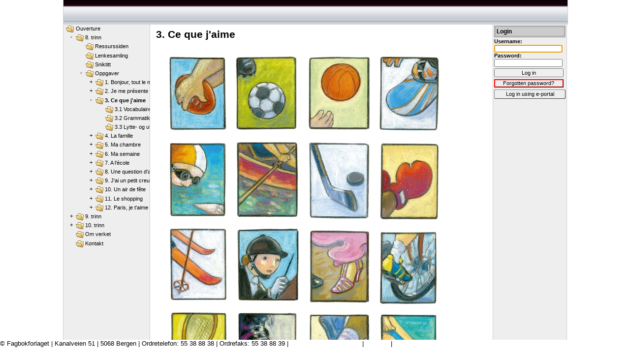

--- FILE ---
content_type: text/html; charset=UTF-8
request_url: https://ouverture.portfolio.no/read_container/23e76037-8f02-4425-a231-fe30f302e971
body_size: 12630
content:
<!doctype html>
<html lang="en-us"
      dir="ltr"
      class="framework">
 <head>
  <title>3. Ce que j'aime</title>
  <meta charset="UTF-8">
<meta name="author" content="Malgorzata Golinska" />
<!-- Shortcut icon -->
<link rel="shortcut icon" type="image/x-icon" href="https://ouverture.portfolio.no/favicon.ico">
<link rel="icon" type="image/png" sizes="16x16" href="https://ouverture.portfolio.no/favicon-16x16.png">
<link rel="icon" type="image/png" sizes="32x32" href="https://ouverture.portfolio.no/favicon-32x32.png">
<link rel="apple-touch-icon" sizes="180x180" href="https://ouverture.portfolio.no/apple-touch-icon.png">
<link rel="manifest" href="https://ouverture.portfolio.no/manifest.json">
<link rel="mask-icon" href="https://ouverture.portfolio.no/safari-pinned-tab.svg" color="#5bbad5">
<meta name="theme-color" content="#ffffff">
<!-- Mandatory stylesheets -->
<link rel="stylesheet" href="https://ouverture.portfolio.no/static-d1c79c4/css/normalize.css">
<link rel="stylesheet" href="https://ouverture.portfolio.no/static-d1c79c4/css/behavior.css">
<link rel="stylesheet" href="https://ouverture.portfolio.no/static-d1c79c4/css/design.css">
<!-- Database stylesheets -->
<link rel="stylesheet" href="https://ouverture.portfolio.no/resolve_path/03e9b077-5d54-4635-8e85-5e14e1ab7cd2/ef0b24c7-5066-430b-b1c7-86824c6d3ea8">
<link rel="stylesheet" href="https://ouverture.portfolio.no/resolve_path/494260bb-c417-4fd8-91ec-2dc3a51cde84/71d6dde5-bc43-44b2-8431-6fdd1537c0de">
<link rel="alternate" type="application/atom+xml" title="Portfolio RSS Feed" href="https://ouverture.portfolio.no/feed/atom/read_container/23e76037-8f02-4425-a231-fe30f302e971?sort=created_desc" />

 </head>
<body class="no_javascript">
<script>
document.body.className = document.body.className.replace(/no_javascript/, "javascript");
</script>
<script type="text/javascript" src="https://ouverture.portfolio.no/static-d1c79c4/js/polyfill.js"></script>

<script type="text/javascript" src="https://ouverture.portfolio.no/static-d1c79c4/jquery/jquery-2.1.3.min.js"></script>
<script type="text/javascript" src="https://ouverture.portfolio.no/static-d1c79c4/jquery/jquery-migrate-1.2.1.js"></script>
<script type="text/javascript" src="https://ouverture.portfolio.no/static-d1c79c4/jquery/cookie/jquery.cookie.min.js"></script>



<script>
var PORTFOLIO = {
  current_container : '23e76037-8f02-4425-a231-fe30f302e971',
  current_account   : '11111111-1111-1111-1111-111111111111',


  current_command   : 'read_container',
  client_language   : 'en_US',
  content_language  : 'en_US',
  site_hostname     : 'ouverture.portfolio.no',
  site_url          : 'https://ouverture.portfolio.no/',
  page_url          : 'https://ouverture.portfolio.no/read_container/23e76037-8f02-4425-a231-fe30f302e971',
  static_url	    : 'https://ouverture.portfolio.no/static-d1c79c4/',
  session_vars      : {}
};
</script>
<script type="text/javascript" src="https://ouverture.portfolio.no/static-d1c79c4/js/portfolio.min.js"></script>

<script>
if ( $.type(PORTFOLIO.session_vars.timezone) === "undefined" ) {
    PORTFOLIO.session_set_var(
        'timezone',
        PORTFOLIO.browser_timezone(),
        true // async XHR
    );
}
</script>


<div id="wrapper_page">

<script>
$(document).ready(function() {
    var $motd = $("#element_motd");
    var $close_button = $("<a>", {
        "href" : "#",
        "text" : "X",
        "class": "close"
    });
    $close_button.on("click", function(e) {
        e.preventDefault();
        return PORTFOLIO.FLAG.hideElement('motd');
    });
    $motd.append($close_button);
    return true;
});
</script>

<!-- BEGIN: page_header -->
<!-- HEADER BEGIN -->

<script>
$(document).ready(function() {
var show_fasit=0;
   $('#fasit').click(function() {
      if (show_fasit==0) {
        $(this).find('#fasit_content').css('display','block');
        show_fasit=1;
      }
      else {
        $(this).find('#fasit_content').css('display','none');
        show_fasit=0;
       }
   });
});
</script>

<div id="wrapper_top_row">
<a id="fagbokforlaget_logo" href="http://www.fagbokforlaget.no/"></a>
<a id="site_logo" href="https://ouverture.portfolio.no/"></a>
<div id="top_row_elements">
 <div id="element_search_container">
 </div>



</div>

</div>

<!--
<div id="VoiceAsp" style="border: medium none ; padding: 0.2em; float: right; position: relative; z-index: 10; width: auto; height: 1.2em; vertical-align: top; background-color: inherit;"></div>
<div id="hiddenSpeakerCtrl" style="display: none;"></div>
-->

<div id="element_middle_row">
 <div id="wrapper_middle_row">

 <div id="wrapper_element_content" class="wide">
   <div id="element_content" class="adjust">

   <div id="wrapper_all_content" ondblclick='getSelected("whatToSearchFor");'>

<!--[if IE 8]>
<style>
#document_title > h1 {
   margin-bottom: 1em;
}
</style>
<![endif]-->

<!--[if IE 7]>
<style>
#page_bottom {
   width: 76.8em;
}
</style>
<![endif]-->

<!--[if IE 6]>
<style>
#page_bottom {
   width: 76.8em;
}
</style>
<![endif]-->

<!-- HEADER END -->

<!-- END: page_header -->


 

<h1 id="document_title"
    lang="nb-no"
    dir="ltr">
3. Ce que j'aime
</h1>


<!-- BEGIN: request_read_container -->
<div id="request_read_container_folder" class="wrapper_request_handler">
<!-- Container introduction/description is here -->


<!-- Header object in container -->
<div id="wrapper_object_content" class="relative wide-table">
<div class="inline_introduction" lang="nb-no" dir="ltr"><p><img src="https://ouverture.portfolio.no/data/0b5ca10b-ce2d-42fb-8375-c988768c2045"  class="inline" alt="trinn8_kap3.jpg" width="584" height="700" /><br>
<span style="font-size: xx-small;">Illustrasjon: <em>Malene Laugesen</em></span></p></div>

</div>











<!-- BEGIN: element_paginator -->
<!-- END: element_paginator -->




</div>

<!-- END: request_read_container -->


<!-- BEGIN: page_footer -->
<!-- FOOTER BEGIN -->
   

     </div>
    </div>
   </div>
  </div>

  <div id="element_cell_left">

<!-- BEGIN: element_menu -->
<div id="element_menu_loading">
<img src="https://ouverture.portfolio.no/static-d1c79c4/gfx/spinner.gif" width="16" height="16" alt="Spinner" />
</div>
<div id="element_menu">
<ul>
 <li class="container">
  <a href="https://ouverture.portfolio.no/read_container/5ede8f0c-e8a3-4927-939e-596ffecf4392" title="Ouverture" class="inline_link"   ><img  class="icon" width="16" height="16" src="https://ouverture.portfolio.no/static-d1c79c4/theme/ix/16x16/folder.png" alt="FOLDER" title="Ouverture"/>Ouverture</a>
  <ul>
   <li class="container">
    <a href="https://ouverture.portfolio.no/read_container/cfe012e8-c7a3-44b0-98df-f247ab4d45e1" title="8. trinn" class="inline_link"   ><img  class="icon" width="16" height="16" src="https://ouverture.portfolio.no/static-d1c79c4/theme/ix/16x16/folder.png" alt="FOLDER" title="8. trinn"/>8. trinn</a>
    <ul>
     <li class="container">
      <a href="https://ouverture.portfolio.no/read_container/f1a50122-a0ec-4afd-bd10-25d12d5af6e0" title="Ressurssiden" class="inline_link"   ><img  class="icon" width="16" height="16" src="https://ouverture.portfolio.no/static-d1c79c4/theme/ix/16x16/folder.png" alt="FOLDER" title="Ressurssiden"/>Ressurssiden</a>
     </li>
     <li class="container">
      <a href="https://ouverture.portfolio.no/read_container/152d9a5d-034c-44c5-8e65-cdc4afe0a33b" title="Lenkesamling" class="inline_link"   ><img  class="icon" width="16" height="16" src="https://ouverture.portfolio.no/static-d1c79c4/theme/ix/16x16/folder.png" alt="FOLDER" title="Lenkesamling"/>Lenkesamling</a>
     </li>
     <li class="container">
      <a href="https://ouverture.portfolio.no/read_container/0a126110-0a14-4ebd-b93b-7c77f7f4e89a" title="Sniktitt" class="inline_link"   ><img  class="icon" width="16" height="16" src="https://ouverture.portfolio.no/static-d1c79c4/theme/ix/16x16/folder.png" alt="FOLDER" title="Sniktitt"/>Sniktitt</a>
     </li>
     <li class="container">
      <a href="https://ouverture.portfolio.no/read_container/bc7c76c7-8134-4b2d-afcc-96c4bb845e41" title="Oppgaver" class="inline_link"   ><img  class="icon" width="16" height="16" src="https://ouverture.portfolio.no/static-d1c79c4/theme/ix/16x16/folder.png" alt="FOLDER" title="Oppgaver"/>Oppgaver</a>
      <ul>
       <li class="container">
        <a href="https://ouverture.portfolio.no/read_container/103be335-80b8-46b6-9b45-35a4d944eafd" title="1. Bonjour, tout le monde !" class="inline_link"   ><img  class="icon" width="16" height="16" src="https://ouverture.portfolio.no/static-d1c79c4/theme/ix/16x16/folder.png" alt="FOLDER" title="1. Bonjour, tout le monde !"/>1. Bonjour, tout le monde !</a>
        <ul>
         <li class="container">
          <a href="https://ouverture.portfolio.no/read_container/8de49f8a-ceec-4913-abcd-f1882e0d4e56" title="1.1. Vocabulaire" class="inline_link"   ><img  class="icon" width="16" height="16" src="https://ouverture.portfolio.no/static-d1c79c4/theme/ix/16x16/folder.png" alt="FOLDER" title="1.1. Vocabulaire"/>1.1. Vocabulaire</a>
         </li>
         <li class="container">
          <a href="https://ouverture.portfolio.no/read_container/548df797-05a0-4de7-a263-8f010b1279c5" title="1.2 De franske tegnene på PC" class="inline_link"   ><img  class="icon" width="16" height="16" src="https://ouverture.portfolio.no/static-d1c79c4/theme/ix/16x16/folder.png" alt="FOLDER" title="1.2 De franske tegnene på PC"/>1.2 De franske tegnene på PC</a>
         </li>
         <li class="container">
          <a href="https://ouverture.portfolio.no/read_container/4f057db5-776a-4307-99cf-2976ba0650c6" title="1.3 Lytte- og uttaleøvelser" class="inline_link"   ><img  class="icon" width="16" height="16" src="https://ouverture.portfolio.no/static-d1c79c4/theme/ix/16x16/folder.png" alt="FOLDER" title="1.3 Lytte- og uttaleøvelser"/>1.3 Lytte- og uttaleøvelser</a>
         </li>
        </ul>
       </li>
       <li class="container">
        <a href="https://ouverture.portfolio.no/read_container/7c31640b-9e33-4f00-a3b8-85cdb6fdb135" title="2. Je me présente" class="inline_link"   ><img  class="icon" width="16" height="16" src="https://ouverture.portfolio.no/static-d1c79c4/theme/ix/16x16/folder.png" alt="FOLDER" title="2. Je me présente"/>2. Je me présente</a>
        <ul>
         <li class="container">
          <a href="https://ouverture.portfolio.no/read_container/0f630b62-a826-4129-89ac-2663ec6693a5" title="2.1 Vocabulaire" class="inline_link"   ><img  class="icon" width="16" height="16" src="https://ouverture.portfolio.no/static-d1c79c4/theme/ix/16x16/folder.png" alt="FOLDER" title="2.1 Vocabulaire"/>2.1 Vocabulaire</a>
         </li>
         <li class="container">
          <a href="https://ouverture.portfolio.no/read_container/c03038e2-4d2f-44a1-8ee2-416536df6166" title="2.2 Grammatikk" class="inline_link"   ><img  class="icon" width="16" height="16" src="https://ouverture.portfolio.no/static-d1c79c4/theme/ix/16x16/folder.png" alt="FOLDER" title="2.2 Grammatikk"/>2.2 Grammatikk</a>
         </li>
         <li class="container">
          <a href="https://ouverture.portfolio.no/read_container/9b4d35ee-3dae-481e-98cf-a8fbc3afea9d" title="2.3 Lytte- og uttaleøvelser" class="inline_link"   ><img  class="icon" width="16" height="16" src="https://ouverture.portfolio.no/static-d1c79c4/theme/ix/16x16/folder.png" alt="FOLDER" title="2.3 Lytte- og uttaleøvelser"/>2.3 Lytte- og uttaleøvelser</a>
         </li>
        </ul>
       </li>
       <li class="container">
        <a href="https://ouverture.portfolio.no/read_container/23e76037-8f02-4425-a231-fe30f302e971" title="3. Ce que j&#39;aime" class="highlight"   ><img  class="icon" width="16" height="16" src="https://ouverture.portfolio.no/static-d1c79c4/theme/ix/16x16/folder.png" alt="FOLDER" title="3. Ce que j&#39;aime"/>3. Ce que j&#39;aime</a>
        <ul>
         <li class="container">
          <a href="https://ouverture.portfolio.no/read_container/81a0c3d1-a6ac-48dc-bd36-28b4ccd812c3" title="3.1 Vocabulaire" class="inline_link"   ><img  class="icon" width="16" height="16" src="https://ouverture.portfolio.no/static-d1c79c4/theme/ix/16x16/folder.png" alt="FOLDER" title="3.1 Vocabulaire"/>3.1 Vocabulaire</a>
         </li>
         <li class="container">
          <a href="https://ouverture.portfolio.no/read_container/d0f3d7bf-6b5d-46b5-8907-8826be490fe1" title="3.2 Grammatikk" class="inline_link"   ><img  class="icon" width="16" height="16" src="https://ouverture.portfolio.no/static-d1c79c4/theme/ix/16x16/folder.png" alt="FOLDER" title="3.2 Grammatikk"/>3.2 Grammatikk</a>
         </li>
         <li class="container">
          <a href="https://ouverture.portfolio.no/read_container/08aa2780-5cd6-4d8f-95bc-e2cc4449cd89" title="3.3 Lytte- og uttaleøvelser" class="inline_link"   ><img  class="icon" width="16" height="16" src="https://ouverture.portfolio.no/static-d1c79c4/theme/ix/16x16/folder.png" alt="FOLDER" title="3.3 Lytte- og uttaleøvelser"/>3.3 Lytte- og uttaleøvelser</a>
         </li>
        </ul>
       </li>
       <li class="container">
        <a href="https://ouverture.portfolio.no/read_container/2e9eaea7-5726-4d7b-a1c8-08f3014b637c" title="4. La famille" class="inline_link"   ><img  class="icon" width="16" height="16" src="https://ouverture.portfolio.no/static-d1c79c4/theme/ix/16x16/folder.png" alt="FOLDER" title="4. La famille"/>4. La famille</a>
        <ul>
         <li class="container">
          <a href="https://ouverture.portfolio.no/read_container/c5dd8371-32ac-4b6c-acb5-dbb00698062d" title="4.1 Vocabulaire" class="inline_link"   ><img  class="icon" width="16" height="16" src="https://ouverture.portfolio.no/static-d1c79c4/theme/ix/16x16/folder.png" alt="FOLDER" title="4.1 Vocabulaire"/>4.1 Vocabulaire</a>
         </li>
         <li class="container">
          <a href="https://ouverture.portfolio.no/read_container/2d6d60b4-f69b-4b84-9812-2bce069d3682" title="4.2 Grammatikk" class="inline_link"   ><img  class="icon" width="16" height="16" src="https://ouverture.portfolio.no/static-d1c79c4/theme/ix/16x16/folder.png" alt="FOLDER" title="4.2 Grammatikk"/>4.2 Grammatikk</a>
         </li>
         <li class="container">
          <a href="https://ouverture.portfolio.no/read_container/22c94298-97d7-4a9f-b3ab-c976d1fb2ef1" title="4.3 Lytte- og uttaleøvelser" class="inline_link"   ><img  class="icon" width="16" height="16" src="https://ouverture.portfolio.no/static-d1c79c4/theme/ix/16x16/folder.png" alt="FOLDER" title="4.3 Lytte- og uttaleøvelser"/>4.3 Lytte- og uttaleøvelser</a>
         </li>
        </ul>
       </li>
       <li class="container">
        <a href="https://ouverture.portfolio.no/read_container/2984851d-abad-4a10-af4d-991752de1741" title="5. Ma chambre" class="inline_link"   ><img  class="icon" width="16" height="16" src="https://ouverture.portfolio.no/static-d1c79c4/theme/ix/16x16/folder.png" alt="FOLDER" title="5. Ma chambre"/>5. Ma chambre</a>
        <ul>
         <li class="container">
          <a href="https://ouverture.portfolio.no/read_container/b9c6e43c-fed7-4d91-aafb-3b3655d6322f" title="5.1 Vocabulaire" class="inline_link"   ><img  class="icon" width="16" height="16" src="https://ouverture.portfolio.no/static-d1c79c4/theme/ix/16x16/folder.png" alt="FOLDER" title="5.1 Vocabulaire"/>5.1 Vocabulaire</a>
         </li>
         <li class="container">
          <a href="https://ouverture.portfolio.no/read_container/e4e824cd-235b-43ae-a190-b5a7db8aed70" title="5.2 Grammatikk" class="inline_link"   ><img  class="icon" width="16" height="16" src="https://ouverture.portfolio.no/static-d1c79c4/theme/ix/16x16/folder.png" alt="FOLDER" title="5.2 Grammatikk"/>5.2 Grammatikk</a>
         </li>
         <li class="container">
          <a href="https://ouverture.portfolio.no/read_container/3c5c6289-ad2c-4645-b8bf-975eee55e7e6" title="5.3 Lytte- og uttaleøvelser" class="inline_link"   ><img  class="icon" width="16" height="16" src="https://ouverture.portfolio.no/static-d1c79c4/theme/ix/16x16/folder.png" alt="FOLDER" title="5.3 Lytte- og uttaleøvelser"/>5.3 Lytte- og uttaleøvelser</a>
         </li>
        </ul>
       </li>
       <li class="container">
        <a href="https://ouverture.portfolio.no/read_container/60540fab-bf9e-4dc6-9b4f-b787870de513" title="6. Ma semaine" class="inline_link"   ><img  class="icon" width="16" height="16" src="https://ouverture.portfolio.no/static-d1c79c4/theme/ix/16x16/folder.png" alt="FOLDER" title="6. Ma semaine"/>6. Ma semaine</a>
        <ul>
         <li class="container">
          <a href="https://ouverture.portfolio.no/read_container/f9b12666-f07e-4351-ba15-3ff894024e71" title="6.1 Vocabulaire" class="inline_link"   ><img  class="icon" width="16" height="16" src="https://ouverture.portfolio.no/static-d1c79c4/theme/ix/16x16/folder.png" alt="FOLDER" title="6.1 Vocabulaire"/>6.1 Vocabulaire</a>
         </li>
         <li class="container">
          <a href="https://ouverture.portfolio.no/read_container/47f7d83a-7d31-4be1-9362-679a3a0fb1ae" title="6.2 Grammatikk" class="inline_link"   ><img  class="icon" width="16" height="16" src="https://ouverture.portfolio.no/static-d1c79c4/theme/ix/16x16/folder.png" alt="FOLDER" title="6.2 Grammatikk"/>6.2 Grammatikk</a>
         </li>
         <li class="container">
          <a href="https://ouverture.portfolio.no/read_container/4e31acd2-0642-4dee-bd9b-158917e7ffb3" title="6.3 Lytte- og uttaleøvelser" class="inline_link"   ><img  class="icon" width="16" height="16" src="https://ouverture.portfolio.no/static-d1c79c4/theme/ix/16x16/folder.png" alt="FOLDER" title="6.3 Lytte- og uttaleøvelser"/>6.3 Lytte- og uttaleøvelser</a>
         </li>
        </ul>
       </li>
       <li class="container">
        <a href="https://ouverture.portfolio.no/read_container/da96719d-d20e-4b94-9d27-7ecada62ed10" title="7. A l&#39;école" class="inline_link"   ><img  class="icon" width="16" height="16" src="https://ouverture.portfolio.no/static-d1c79c4/theme/ix/16x16/folder.png" alt="FOLDER" title="7. A l&#39;école"/>7. A l&#39;école</a>
        <ul>
         <li class="container">
          <a href="https://ouverture.portfolio.no/read_container/ec687cbb-7b0c-4e52-88e0-dfc9df151af9" title="7.1 Vocabulaire" class="inline_link"   ><img  class="icon" width="16" height="16" src="https://ouverture.portfolio.no/static-d1c79c4/theme/ix/16x16/folder.png" alt="FOLDER" title="7.1 Vocabulaire"/>7.1 Vocabulaire</a>
         </li>
         <li class="container">
          <a href="https://ouverture.portfolio.no/read_container/195779a7-3e5f-457a-aef0-5e5baa4d0ecb" title="7.2 Grammatikk" class="inline_link"   ><img  class="icon" width="16" height="16" src="https://ouverture.portfolio.no/static-d1c79c4/theme/ix/16x16/folder.png" alt="FOLDER" title="7.2 Grammatikk"/>7.2 Grammatikk</a>
         </li>
         <li class="container">
          <a href="https://ouverture.portfolio.no/read_container/6512d6f4-1d26-4796-8114-d1f58e6d8b50" title="7.3 Lytte- og uttaleøvelser" class="inline_link"   ><img  class="icon" width="16" height="16" src="https://ouverture.portfolio.no/static-d1c79c4/theme/ix/16x16/folder.png" alt="FOLDER" title="7.3 Lytte- og uttaleøvelser"/>7.3 Lytte- og uttaleøvelser</a>
         </li>
        </ul>
       </li>
       <li class="container">
        <a href="https://ouverture.portfolio.no/read_container/d03a9eb8-18ec-4f09-bc35-c92ca2195fa0" title="8. Une question d&#39;argent" class="inline_link"   ><img  class="icon" width="16" height="16" src="https://ouverture.portfolio.no/static-d1c79c4/theme/ix/16x16/folder.png" alt="FOLDER" title="8. Une question d&#39;argent"/>8. Une question d&#39;argent</a>
        <ul>
         <li class="container">
          <a href="https://ouverture.portfolio.no/read_container/db776088-f40a-4094-ac61-c7ddc84ac4ed" title="8.1 Vocabulaire" class="inline_link"   ><img  class="icon" width="16" height="16" src="https://ouverture.portfolio.no/static-d1c79c4/theme/ix/16x16/folder.png" alt="FOLDER" title="8.1 Vocabulaire"/>8.1 Vocabulaire</a>
         </li>
         <li class="container">
          <a href="https://ouverture.portfolio.no/read_container/b5a118f5-45dc-4763-aa6a-f149a8f7e181" title="8.2 Grammatikk" class="inline_link"   ><img  class="icon" width="16" height="16" src="https://ouverture.portfolio.no/static-d1c79c4/theme/ix/16x16/folder.png" alt="FOLDER" title="8.2 Grammatikk"/>8.2 Grammatikk</a>
         </li>
         <li class="container">
          <a href="https://ouverture.portfolio.no/read_container/6168e39c-7394-4b24-8372-95928f74d260" title="8.3 Lytte- og uttaleøvelser" class="inline_link"   ><img  class="icon" width="16" height="16" src="https://ouverture.portfolio.no/static-d1c79c4/theme/ix/16x16/folder.png" alt="FOLDER" title="8.3 Lytte- og uttaleøvelser"/>8.3 Lytte- og uttaleøvelser</a>
         </li>
        </ul>
       </li>
       <li class="container">
        <a href="https://ouverture.portfolio.no/read_container/001f5ec3-ea6d-4241-bef7-e5263c086ac7" title="9. J&#39;ai un petit creux" class="inline_link"   ><img  class="icon" width="16" height="16" src="https://ouverture.portfolio.no/static-d1c79c4/theme/ix/16x16/folder.png" alt="FOLDER" title="9. J&#39;ai un petit creux"/>9. J&#39;ai un petit creux</a>
        <ul>
         <li class="container">
          <a href="https://ouverture.portfolio.no/read_container/790f6ad7-d081-413c-b1c5-b58f6c35a19f" title="9.1 Vocabulaire" class="inline_link"   ><img  class="icon" width="16" height="16" src="https://ouverture.portfolio.no/static-d1c79c4/theme/ix/16x16/folder.png" alt="FOLDER" title="9.1 Vocabulaire"/>9.1 Vocabulaire</a>
         </li>
         <li class="container">
          <a href="https://ouverture.portfolio.no/read_container/a69e0b44-7415-4aef-a0fd-885ba42f499a" title="9.2 Grammatikk" class="inline_link"   ><img  class="icon" width="16" height="16" src="https://ouverture.portfolio.no/static-d1c79c4/theme/ix/16x16/folder.png" alt="FOLDER" title="9.2 Grammatikk"/>9.2 Grammatikk</a>
         </li>
         <li class="container">
          <a href="https://ouverture.portfolio.no/read_container/1646762c-2b6c-4d84-8e2d-2d998bf65b1d" title="9.3 Lytte- og uttaleøvelser" class="inline_link"   ><img  class="icon" width="16" height="16" src="https://ouverture.portfolio.no/static-d1c79c4/theme/ix/16x16/folder.png" alt="FOLDER" title="9.3 Lytte- og uttaleøvelser"/>9.3 Lytte- og uttaleøvelser</a>
         </li>
        </ul>
       </li>
       <li class="container">
        <a href="https://ouverture.portfolio.no/read_container/23eff992-59c8-4234-a52b-9227b238057f" title="10. Un air de fête" class="inline_link"   ><img  class="icon" width="16" height="16" src="https://ouverture.portfolio.no/static-d1c79c4/theme/ix/16x16/folder.png" alt="FOLDER" title="10. Un air de fête"/>10. Un air de fête</a>
        <ul>
         <li class="container">
          <a href="https://ouverture.portfolio.no/read_container/fa91ca21-812d-4925-940d-c010e7e331a1" title="10.1 Vocabulaire" class="inline_link"   ><img  class="icon" width="16" height="16" src="https://ouverture.portfolio.no/static-d1c79c4/theme/ix/16x16/folder.png" alt="FOLDER" title="10.1 Vocabulaire"/>10.1 Vocabulaire</a>
         </li>
         <li class="container">
          <a href="https://ouverture.portfolio.no/read_container/15bf0295-3866-44ea-b6e6-0432557dcbdc" title="10.2 Grammatikk" class="inline_link"   ><img  class="icon" width="16" height="16" src="https://ouverture.portfolio.no/static-d1c79c4/theme/ix/16x16/folder.png" alt="FOLDER" title="10.2 Grammatikk"/>10.2 Grammatikk</a>
         </li>
         <li class="container">
          <a href="https://ouverture.portfolio.no/read_container/e68f0fff-0e73-4c63-8ff0-581f7e9f10da" title="10.3 Lytte- og uttaleøvelser" class="inline_link"   ><img  class="icon" width="16" height="16" src="https://ouverture.portfolio.no/static-d1c79c4/theme/ix/16x16/folder.png" alt="FOLDER" title="10.3 Lytte- og uttaleøvelser"/>10.3 Lytte- og uttaleøvelser</a>
         </li>
        </ul>
       </li>
       <li class="container">
        <a href="https://ouverture.portfolio.no/read_container/fabb7fd2-d845-4b2e-97c7-0365161cf103" title="11. Le shopping" class="inline_link"   ><img  class="icon" width="16" height="16" src="https://ouverture.portfolio.no/static-d1c79c4/theme/ix/16x16/folder.png" alt="FOLDER" title="11. Le shopping"/>11. Le shopping</a>
        <ul>
         <li class="container">
          <a href="https://ouverture.portfolio.no/read_container/364357c4-6cbc-4b4d-a768-8f5952a6d6d5" title="11.1 Vocabulaire" class="inline_link"   ><img  class="icon" width="16" height="16" src="https://ouverture.portfolio.no/static-d1c79c4/theme/ix/16x16/folder.png" alt="FOLDER" title="11.1 Vocabulaire"/>11.1 Vocabulaire</a>
         </li>
         <li class="container">
          <a href="https://ouverture.portfolio.no/read_container/3a17a3ca-8eb5-4bfe-bff6-8d12a32e6d18" title="11.2 Grammatikk" class="inline_link"   ><img  class="icon" width="16" height="16" src="https://ouverture.portfolio.no/static-d1c79c4/theme/ix/16x16/folder.png" alt="FOLDER" title="11.2 Grammatikk"/>11.2 Grammatikk</a>
         </li>
         <li class="container">
          <a href="https://ouverture.portfolio.no/read_container/e3acdc07-d3e9-4579-934b-01c143091f80" title="11.3 Lytte- og uttaleøvelser" class="inline_link"   ><img  class="icon" width="16" height="16" src="https://ouverture.portfolio.no/static-d1c79c4/theme/ix/16x16/folder.png" alt="FOLDER" title="11.3 Lytte- og uttaleøvelser"/>11.3 Lytte- og uttaleøvelser</a>
         </li>
        </ul>
       </li>
       <li class="container">
        <a href="https://ouverture.portfolio.no/read_container/74774c44-7f26-48b7-87f1-6dd297e4ada5" title="12. Paris, je t&#39;aime !" class="inline_link"   ><img  class="icon" width="16" height="16" src="https://ouverture.portfolio.no/static-d1c79c4/theme/ix/16x16/folder.png" alt="FOLDER" title="12. Paris, je t&#39;aime !"/>12. Paris, je t&#39;aime !</a>
        <ul>
         <li class="container">
          <a href="https://ouverture.portfolio.no/read_container/8f8904e8-19df-410b-8e6f-67faec6dc3a3" title="12.1 Vocabulaire" class="inline_link"   ><img  class="icon" width="16" height="16" src="https://ouverture.portfolio.no/static-d1c79c4/theme/ix/16x16/folder.png" alt="FOLDER" title="12.1 Vocabulaire"/>12.1 Vocabulaire</a>
         </li>
         <li class="container">
          <a href="https://ouverture.portfolio.no/read_container/b044abf5-90b5-425f-a39d-39c65be4c9cc" title="12.2 Grammatikk" class="inline_link"   ><img  class="icon" width="16" height="16" src="https://ouverture.portfolio.no/static-d1c79c4/theme/ix/16x16/folder.png" alt="FOLDER" title="12.2 Grammatikk"/>12.2 Grammatikk</a>
         </li>
         <li class="container">
          <a href="https://ouverture.portfolio.no/read_container/cd19c783-9571-4d8d-a729-a3072ed96b60" title="12.3 Lytte- og uttaleøvelser" class="inline_link"   ><img  class="icon" width="16" height="16" src="https://ouverture.portfolio.no/static-d1c79c4/theme/ix/16x16/folder.png" alt="FOLDER" title="12.3 Lytte- og uttaleøvelser"/>12.3 Lytte- og uttaleøvelser</a>
         </li>
        </ul>
       </li>
      </ul>
     </li>
    </ul>
   </li>
   <li class="container">
    <a href="https://ouverture.portfolio.no/read_container/cb8091f3-bf61-4b69-a8e4-624ca4e56129" title="9. trinn" class="inline_link"   ><img  class="icon" width="16" height="16" src="https://ouverture.portfolio.no/static-d1c79c4/theme/ix/16x16/folder.png" alt="FOLDER" title="9. trinn"/>9. trinn</a>
    <ul>
     <li class="container">
      <a href="https://ouverture.portfolio.no/read_container/0c8e6748-47d2-4a03-855a-b83f19fdc1ae" title="Ressurssiden" class="inline_link"   ><img  class="icon" width="16" height="16" src="https://ouverture.portfolio.no/static-d1c79c4/theme/ix/16x16/folder.png" alt="FOLDER" title="Ressurssiden"/>Ressurssiden</a>
     </li>
     <li class="container">
      <a href="https://ouverture.portfolio.no/read_container/dafb7ddd-f7e3-49c7-900b-ca62956f09a2" title="Lenkesamling" class="inline_link"   ><img  class="icon" width="16" height="16" src="https://ouverture.portfolio.no/static-d1c79c4/theme/ix/16x16/folder.png" alt="FOLDER" title="Lenkesamling"/>Lenkesamling</a>
     </li>
     <li class="container">
      <a href="https://ouverture.portfolio.no/read_container/bc583792-17c5-48bd-9346-077d1c4cd97f" title="Sniktitt" class="inline_link"   ><img  class="icon" width="16" height="16" src="https://ouverture.portfolio.no/static-d1c79c4/theme/ix/16x16/folder.png" alt="FOLDER" title="Sniktitt"/>Sniktitt</a>
     </li>
     <li class="container">
      <a href="https://ouverture.portfolio.no/read_container/8ff514f9-37f7-4e7d-908e-29dd00c9a0de" title="Oppgaver" class="inline_link"   ><img  class="icon" width="16" height="16" src="https://ouverture.portfolio.no/static-d1c79c4/theme/ix/16x16/folder.png" alt="FOLDER" title="Oppgaver"/>Oppgaver</a>
      <ul>
       <li class="container">
        <a href="https://ouverture.portfolio.no/read_container/3e186cd7-de0e-47b3-bff5-b429191ed18b" title="13. La Fête de la Musique" class="inline_link"   ><img  class="icon" width="16" height="16" src="https://ouverture.portfolio.no/static-d1c79c4/theme/ix/16x16/folder.png" alt="FOLDER" title="13. La Fête de la Musique"/>13. La Fête de la Musique</a>
        <ul>
         <li class="container">
          <a href="https://ouverture.portfolio.no/read_container/bf948c6e-b6df-4d90-a4aa-3888f74f2c50" title="13.1 Vocabulaire" class="inline_link"   ><img  class="icon" width="16" height="16" src="https://ouverture.portfolio.no/static-d1c79c4/theme/ix/16x16/folder.png" alt="FOLDER" title="13.1 Vocabulaire"/>13.1 Vocabulaire</a>
         </li>
         <li class="container">
          <a href="https://ouverture.portfolio.no/read_container/874571e5-aed7-4d01-9611-7fc74955ae18" title="13.2 Grammatikk" class="inline_link"   ><img  class="icon" width="16" height="16" src="https://ouverture.portfolio.no/static-d1c79c4/theme/ix/16x16/folder.png" alt="FOLDER" title="13.2 Grammatikk"/>13.2 Grammatikk</a>
         </li>
         <li class="container">
          <a href="https://ouverture.portfolio.no/read_container/7ce8e944-18f5-45b0-9a9f-ed9e41fd3653" title="13.3 Lytte- og uttaleøvelser" class="inline_link"   ><img  class="icon" width="16" height="16" src="https://ouverture.portfolio.no/static-d1c79c4/theme/ix/16x16/folder.png" alt="FOLDER" title="13.3 Lytte- og uttaleøvelser"/>13.3 Lytte- og uttaleøvelser</a>
         </li>
        </ul>
       </li>
       <li class="container">
        <a href="https://ouverture.portfolio.no/read_container/7e48e900-b6ff-40c3-a733-38eccd19bc86" title="14. Une journée ordinaire" class="inline_link"   ><img  class="icon" width="16" height="16" src="https://ouverture.portfolio.no/static-d1c79c4/theme/ix/16x16/folder.png" alt="FOLDER" title="14. Une journée ordinaire"/>14. Une journée ordinaire</a>
        <ul>
         <li class="container">
          <a href="https://ouverture.portfolio.no/read_container/33c4edca-bf86-45c0-a1d8-4c9be0f3631c" title="14.1 Vocabulaire" class="inline_link"   ><img  class="icon" width="16" height="16" src="https://ouverture.portfolio.no/static-d1c79c4/theme/ix/16x16/folder.png" alt="FOLDER" title="14.1 Vocabulaire"/>14.1 Vocabulaire</a>
         </li>
         <li class="container">
          <a href="https://ouverture.portfolio.no/read_container/9bfe1f69-1507-48d4-98f1-ec8a55928989" title="14.2 Grammatikk" class="inline_link"   ><img  class="icon" width="16" height="16" src="https://ouverture.portfolio.no/static-d1c79c4/theme/ix/16x16/folder.png" alt="FOLDER" title="14.2 Grammatikk"/>14.2 Grammatikk</a>
         </li>
         <li class="container">
          <a href="https://ouverture.portfolio.no/read_container/a81c7751-65fb-4beb-a5e1-209970606142" title="14.3 Lytte-og uttaleøvelser" class="inline_link"   ><img  class="icon" width="16" height="16" src="https://ouverture.portfolio.no/static-d1c79c4/theme/ix/16x16/folder.png" alt="FOLDER" title="14.3 Lytte-og uttaleøvelser"/>14.3 Lytte-og uttaleøvelser</a>
         </li>
        </ul>
       </li>
       <li class="container">
        <a href="https://ouverture.portfolio.no/read_container/bcbd4fa9-1148-4a62-965b-029a450f6054" title="15. Vivre ensemble" class="inline_link"   ><img  class="icon" width="16" height="16" src="https://ouverture.portfolio.no/static-d1c79c4/theme/ix/16x16/folder.png" alt="FOLDER" title="15. Vivre ensemble"/>15. Vivre ensemble</a>
        <ul>
         <li class="container">
          <a href="https://ouverture.portfolio.no/read_container/7d762508-6238-4f05-b193-fb055c1d98ba" title="15.1 Vocabulaire" class="inline_link"   ><img  class="icon" width="16" height="16" src="https://ouverture.portfolio.no/static-d1c79c4/theme/ix/16x16/folder.png" alt="FOLDER" title="15.1 Vocabulaire"/>15.1 Vocabulaire</a>
         </li>
         <li class="container">
          <a href="https://ouverture.portfolio.no/read_container/0143320d-928a-4091-84e1-495bbe1aa04f" title="15.2 Grammatikk" class="inline_link"   ><img  class="icon" width="16" height="16" src="https://ouverture.portfolio.no/static-d1c79c4/theme/ix/16x16/folder.png" alt="FOLDER" title="15.2 Grammatikk"/>15.2 Grammatikk</a>
         </li>
         <li class="container">
          <a href="https://ouverture.portfolio.no/read_container/bdc77179-bcda-4fea-a209-a76f213035fa" title="15.3 Lytte- og uttaleøvelser" class="inline_link"   ><img  class="icon" width="16" height="16" src="https://ouverture.portfolio.no/static-d1c79c4/theme/ix/16x16/folder.png" alt="FOLDER" title="15.3 Lytte- og uttaleøvelser"/>15.3 Lytte- og uttaleøvelser</a>
         </li>
        </ul>
       </li>
       <li class="container">
        <a href="https://ouverture.portfolio.no/read_container/c3478fa8-6d49-45d0-886d-1cf90f0df681" title="16. Camille fait ses courses" class="inline_link"   ><img  class="icon" width="16" height="16" src="https://ouverture.portfolio.no/static-d1c79c4/theme/ix/16x16/folder.png" alt="FOLDER" title="16. Camille fait ses courses"/>16. Camille fait ses courses</a>
        <ul>
         <li class="container">
          <a href="https://ouverture.portfolio.no/read_container/e8ff9e71-9b6c-4aae-a019-8a2ab9772d5e" title="16.1 Vocabulaire" class="inline_link"   ><img  class="icon" width="16" height="16" src="https://ouverture.portfolio.no/static-d1c79c4/theme/ix/16x16/folder.png" alt="FOLDER" title="16.1 Vocabulaire"/>16.1 Vocabulaire</a>
         </li>
         <li class="container">
          <a href="https://ouverture.portfolio.no/read_container/ad2a71ab-3101-4d16-a950-243f08f0da24" title="16.2 Grammatikk" class="inline_link"   ><img  class="icon" width="16" height="16" src="https://ouverture.portfolio.no/static-d1c79c4/theme/ix/16x16/folder.png" alt="FOLDER" title="16.2 Grammatikk"/>16.2 Grammatikk</a>
         </li>
         <li class="container">
          <a href="https://ouverture.portfolio.no/read_container/a8adabd5-11ad-44e6-840c-0a78db30746e" title="16.3 Lytte- og uttaleøvelser" class="inline_link"   ><img  class="icon" width="16" height="16" src="https://ouverture.portfolio.no/static-d1c79c4/theme/ix/16x16/folder.png" alt="FOLDER" title="16.3 Lytte- og uttaleøvelser"/>16.3 Lytte- og uttaleøvelser</a>
         </li>
        </ul>
       </li>
       <li class="container">
        <a href="https://ouverture.portfolio.no/read_container/751bb490-9ac8-4905-b423-60ecc657f87f" title="17. Une place au soleil" class="inline_link"   ><img  class="icon" width="16" height="16" src="https://ouverture.portfolio.no/static-d1c79c4/theme/ix/16x16/folder.png" alt="FOLDER" title="17. Une place au soleil"/>17. Une place au soleil</a>
        <ul>
         <li class="container">
          <a href="https://ouverture.portfolio.no/read_container/65b59c2c-bcc8-4333-8981-bb3713bc73fa" title="17.1 Vocabulaire" class="inline_link"   ><img  class="icon" width="16" height="16" src="https://ouverture.portfolio.no/static-d1c79c4/theme/ix/16x16/folder.png" alt="FOLDER" title="17.1 Vocabulaire"/>17.1 Vocabulaire</a>
         </li>
         <li class="container">
          <a href="https://ouverture.portfolio.no/read_container/f1dcf1ff-6fea-4548-a0ba-e332d5132e88" title="17.2 Grammatikk" class="inline_link"   ><img  class="icon" width="16" height="16" src="https://ouverture.portfolio.no/static-d1c79c4/theme/ix/16x16/folder.png" alt="FOLDER" title="17.2 Grammatikk"/>17.2 Grammatikk</a>
         </li>
         <li class="container">
          <a href="https://ouverture.portfolio.no/read_container/16bca8e5-9f16-47e5-90bd-1141041efe7b" title="17.3 Lytte- og uttaleøvelser" class="inline_link"   ><img  class="icon" width="16" height="16" src="https://ouverture.portfolio.no/static-d1c79c4/theme/ix/16x16/folder.png" alt="FOLDER" title="17.3 Lytte- og uttaleøvelser"/>17.3 Lytte- og uttaleøvelser</a>
         </li>
        </ul>
       </li>
       <li class="container">
        <a href="https://ouverture.portfolio.no/read_container/1e45b3f0-6ede-43fb-aa82-d915e82c9303" title="18. L&#39;amour et l&#39;amitié" class="inline_link"   ><img  class="icon" width="16" height="16" src="https://ouverture.portfolio.no/static-d1c79c4/theme/ix/16x16/folder.png" alt="FOLDER" title="18. L&#39;amour et l&#39;amitié"/>18. L&#39;amour et l&#39;amitié</a>
        <ul>
         <li class="container">
          <a href="https://ouverture.portfolio.no/read_container/bc73b8f1-d1bc-44fb-b84a-5a0aaba6a2b6" title="18.1 Vocabulaire" class="inline_link"   ><img  class="icon" width="16" height="16" src="https://ouverture.portfolio.no/static-d1c79c4/theme/ix/16x16/folder.png" alt="FOLDER" title="18.1 Vocabulaire"/>18.1 Vocabulaire</a>
         </li>
         <li class="container">
          <a href="https://ouverture.portfolio.no/read_container/64f4b02d-b536-4b70-a71d-03f5f0562119" title="18.2 Grammatikk" class="inline_link"   ><img  class="icon" width="16" height="16" src="https://ouverture.portfolio.no/static-d1c79c4/theme/ix/16x16/folder.png" alt="FOLDER" title="18.2 Grammatikk"/>18.2 Grammatikk</a>
         </li>
         <li class="container">
          <a href="https://ouverture.portfolio.no/read_container/5a659c10-613e-437a-b916-8ff37d19c46d" title="18.3 Lytte- og uttaleøvelser" class="inline_link"   ><img  class="icon" width="16" height="16" src="https://ouverture.portfolio.no/static-d1c79c4/theme/ix/16x16/folder.png" alt="FOLDER" title="18.3 Lytte- og uttaleøvelser"/>18.3 Lytte- og uttaleøvelser</a>
         </li>
        </ul>
       </li>
       <li class="container">
        <a href="https://ouverture.portfolio.no/read_container/376c12ec-6af0-40f8-9ebe-d73cbfd0cc35" title="19. Jeune en France" class="inline_link"   ><img  class="icon" width="16" height="16" src="https://ouverture.portfolio.no/static-d1c79c4/theme/ix/16x16/folder.png" alt="FOLDER" title="19. Jeune en France"/>19. Jeune en France</a>
        <ul>
         <li class="container">
          <a href="https://ouverture.portfolio.no/read_container/2269dc19-9857-46c7-931c-9cad4952cbb4" title="19.1 Vocabulaire" class="inline_link"   ><img  class="icon" width="16" height="16" src="https://ouverture.portfolio.no/static-d1c79c4/theme/ix/16x16/folder.png" alt="FOLDER" title="19.1 Vocabulaire"/>19.1 Vocabulaire</a>
         </li>
         <li class="container">
          <a href="https://ouverture.portfolio.no/read_container/032453dd-ea0e-4560-a405-4bc2417f37db" title="19.2 Grammatikk" class="inline_link"   ><img  class="icon" width="16" height="16" src="https://ouverture.portfolio.no/static-d1c79c4/theme/ix/16x16/folder.png" alt="FOLDER" title="19.2 Grammatikk"/>19.2 Grammatikk</a>
         </li>
         <li class="container">
          <a href="https://ouverture.portfolio.no/read_container/cc6aeece-aa3a-4652-abda-35bd0e882edd" title="19.3 Lytte- og uttaleøvelser" class="inline_link"   ><img  class="icon" width="16" height="16" src="https://ouverture.portfolio.no/static-d1c79c4/theme/ix/16x16/folder.png" alt="FOLDER" title="19.3 Lytte- og uttaleøvelser"/>19.3 Lytte- og uttaleøvelser</a>
         </li>
        </ul>
       </li>
       <li class="container">
        <a href="https://ouverture.portfolio.no/read_container/dbbf79e1-7330-4aac-9900-f875a0b90981" title="20. Ça ne va pas, Camille ?" class="inline_link"   ><img  class="icon" width="16" height="16" src="https://ouverture.portfolio.no/static-d1c79c4/theme/ix/16x16/folder.png" alt="FOLDER" title="20. Ça ne va pas, Camille ?"/>20. Ça ne va pas, Camille ?</a>
        <ul>
         <li class="container">
          <a href="https://ouverture.portfolio.no/read_container/b5ab76ce-225b-4dab-8304-4357ca8e1126" title="20.1 Vocabulaire" class="inline_link"   ><img  class="icon" width="16" height="16" src="https://ouverture.portfolio.no/static-d1c79c4/theme/ix/16x16/folder.png" alt="FOLDER" title="20.1 Vocabulaire"/>20.1 Vocabulaire</a>
         </li>
         <li class="container">
          <a href="https://ouverture.portfolio.no/read_container/c8e33ef3-275b-4c2e-a768-fd0eceb4bd8c" title="20.2 Grammatikk" class="inline_link"   ><img  class="icon" width="16" height="16" src="https://ouverture.portfolio.no/static-d1c79c4/theme/ix/16x16/folder.png" alt="FOLDER" title="20.2 Grammatikk"/>20.2 Grammatikk</a>
         </li>
         <li class="container">
          <a href="https://ouverture.portfolio.no/read_container/1042b8fa-99cf-413a-8463-befe8ee04fc7" title="20.3 Lytte- og uttaleøvelser" class="inline_link"   ><img  class="icon" width="16" height="16" src="https://ouverture.portfolio.no/static-d1c79c4/theme/ix/16x16/folder.png" alt="FOLDER" title="20.3 Lytte- og uttaleøvelser"/>20.3 Lytte- og uttaleøvelser</a>
         </li>
        </ul>
       </li>
       <li class="container">
        <a href="https://ouverture.portfolio.no/read_container/f0217adb-aca1-4c0c-91cb-56d76e246b56" title="21. Connais-tu la France ?" class="inline_link"   ><img  class="icon" width="16" height="16" src="https://ouverture.portfolio.no/static-d1c79c4/theme/ix/16x16/folder.png" alt="FOLDER" title="21. Connais-tu la France ?"/>21. Connais-tu la France ?</a>
        <ul>
         <li class="container">
          <a href="https://ouverture.portfolio.no/read_container/833f2e89-989b-480d-ab6c-a4e13f5506fc" title="21.1 Vocabulaire" class="inline_link"   ><img  class="icon" width="16" height="16" src="https://ouverture.portfolio.no/static-d1c79c4/theme/ix/16x16/folder.png" alt="FOLDER" title="21.1 Vocabulaire"/>21.1 Vocabulaire</a>
         </li>
         <li class="container">
          <a href="https://ouverture.portfolio.no/read_container/cd998e6a-60d2-4a04-b890-c5c507db2798" title="21.2 Grammatikk" class="inline_link"   ><img  class="icon" width="16" height="16" src="https://ouverture.portfolio.no/static-d1c79c4/theme/ix/16x16/folder.png" alt="FOLDER" title="21.2 Grammatikk"/>21.2 Grammatikk</a>
         </li>
         <li class="container">
          <a href="https://ouverture.portfolio.no/read_container/b7b8d9b4-d61b-4b83-aea6-c6e882b55511" title="21.3 Lytte- og uttaleøvelser" class="inline_link"   ><img  class="icon" width="16" height="16" src="https://ouverture.portfolio.no/static-d1c79c4/theme/ix/16x16/folder.png" alt="FOLDER" title="21.3 Lytte- og uttaleøvelser"/>21.3 Lytte- og uttaleøvelser</a>
         </li>
        </ul>
       </li>
       <li class="container">
        <a href="https://ouverture.portfolio.no/read_container/1be2d740-7f87-46ca-8648-08e60c64504c" title="22. Il était une fois…" class="inline_link"   ><img  class="icon" width="16" height="16" src="https://ouverture.portfolio.no/static-d1c79c4/theme/ix/16x16/folder.png" alt="FOLDER" title="22. Il était une fois…"/>22. Il était une fois…</a>
        <ul>
         <li class="container">
          <a href="https://ouverture.portfolio.no/read_container/a180dabb-ac4e-42eb-b40f-e832a104693b" title="22.1 Vocabulaire" class="inline_link"   ><img  class="icon" width="16" height="16" src="https://ouverture.portfolio.no/static-d1c79c4/theme/ix/16x16/folder.png" alt="FOLDER" title="22.1 Vocabulaire"/>22.1 Vocabulaire</a>
         </li>
         <li class="container">
          <a href="https://ouverture.portfolio.no/read_container/55158d80-7a4a-4bfa-956b-51b0a6f35f43" title="22.2 Grammatikk" class="inline_link"   ><img  class="icon" width="16" height="16" src="https://ouverture.portfolio.no/static-d1c79c4/theme/ix/16x16/folder.png" alt="FOLDER" title="22.2 Grammatikk"/>22.2 Grammatikk</a>
         </li>
         <li class="container">
          <a href="https://ouverture.portfolio.no/read_container/c30fab21-86a7-4ab8-a30c-f3996182317e" title="22.3 Lytte- og uttaleøvelser" class="inline_link"   ><img  class="icon" width="16" height="16" src="https://ouverture.portfolio.no/static-d1c79c4/theme/ix/16x16/folder.png" alt="FOLDER" title="22.3 Lytte- og uttaleøvelser"/>22.3 Lytte- og uttaleøvelser</a>
         </li>
        </ul>
       </li>
      </ul>
     </li>
    </ul>
   </li>
   <li class="container">
    <a href="https://ouverture.portfolio.no/read_container/d25c5b44-5588-4423-abab-23201b0b22ca" title="10. trinn" class="inline_link"   ><img  class="icon" width="16" height="16" src="https://ouverture.portfolio.no/static-d1c79c4/theme/ix/16x16/folder.png" alt="FOLDER" title="10. trinn"/>10. trinn</a>
    <ul>
     <li class="container">
      <a href="https://ouverture.portfolio.no/read_container/716a1b18-5327-4fc5-be52-869b037471a2" title="Ressurssiden" class="inline_link"   ><img  class="icon" width="16" height="16" src="https://ouverture.portfolio.no/static-d1c79c4/theme/ix/16x16/folder.png" alt="FOLDER" title="Ressurssiden"/>Ressurssiden</a>
     </li>
     <li class="container">
      <a href="https://ouverture.portfolio.no/read_container/80b90287-34a9-48cb-914c-71027ed09b43" title="Lenkesamling" class="inline_link"   ><img  class="icon" width="16" height="16" src="https://ouverture.portfolio.no/static-d1c79c4/theme/ix/16x16/folder.png" alt="FOLDER" title="Lenkesamling"/>Lenkesamling</a>
     </li>
     <li class="container">
      <a href="https://ouverture.portfolio.no/read_container/d2a95e25-c0c7-4c28-81c0-44d3778bad18" title="Sniktitt" class="inline_link"   ><img  class="icon" width="16" height="16" src="https://ouverture.portfolio.no/static-d1c79c4/theme/ix/16x16/folder.png" alt="FOLDER" title="Sniktitt"/>Sniktitt</a>
     </li>
     <li class="container">
      <a href="https://ouverture.portfolio.no/read_container/1b42360f-5cdf-4feb-9b79-6d5eb126c21d" title="Oppgaver" class="inline_link"   ><img  class="icon" width="16" height="16" src="https://ouverture.portfolio.no/static-d1c79c4/theme/ix/16x16/folder.png" alt="FOLDER" title="Oppgaver"/>Oppgaver</a>
      <ul>
       <li class="container">
        <a href="https://ouverture.portfolio.no/read_container/a1b7aa61-2f85-4ed3-92ec-5dfa96bec72a" title="23. A la découverte de la France" class="inline_link"   ><img  class="icon" width="16" height="16" src="https://ouverture.portfolio.no/static-d1c79c4/theme/ix/16x16/folder.png" alt="FOLDER" title="23. A la découverte de la France"/>23. A la découverte de la France</a>
        <ul>
         <li class="container">
          <a href="https://ouverture.portfolio.no/read_container/eae4532b-7712-4c14-b233-b12fbd6442e5" title="23.1 Vocabulaire" class="inline_link"   ><img  class="icon" width="16" height="16" src="https://ouverture.portfolio.no/static-d1c79c4/theme/ix/16x16/folder.png" alt="FOLDER" title="23.1 Vocabulaire"/>23.1 Vocabulaire</a>
         </li>
         <li class="container">
          <a href="https://ouverture.portfolio.no/read_container/d6b14d90-7233-4df2-8e27-fefca7f27b6a" title="23.2 Grammatikk" class="inline_link"   ><img  class="icon" width="16" height="16" src="https://ouverture.portfolio.no/static-d1c79c4/theme/ix/16x16/folder.png" alt="FOLDER" title="23.2 Grammatikk"/>23.2 Grammatikk</a>
         </li>
         <li class="container">
          <a href="https://ouverture.portfolio.no/read_container/77f44f3a-3e39-4889-9a10-438c5d5ed0ea" title="23.3 Lytte- og uttaleøvelser" class="inline_link"   ><img  class="icon" width="16" height="16" src="https://ouverture.portfolio.no/static-d1c79c4/theme/ix/16x16/folder.png" alt="FOLDER" title="23.3 Lytte- og uttaleøvelser"/>23.3 Lytte- og uttaleøvelser</a>
         </li>
        </ul>
       </li>
       <li class="container">
        <a href="https://ouverture.portfolio.no/read_container/c6fd1e2c-e9cb-4e36-8361-bbc5e86aa40f" title="24. En route pour le sud" class="inline_link"   ><img  class="icon" width="16" height="16" src="https://ouverture.portfolio.no/static-d1c79c4/theme/ix/16x16/folder.png" alt="FOLDER" title="24. En route pour le sud"/>24. En route pour le sud</a>
        <ul>
         <li class="container">
          <a href="https://ouverture.portfolio.no/read_container/39c2aae9-a3d5-4f0d-8f31-4c4c094d4692" title="24.1 Vocabulaire" class="inline_link"   ><img  class="icon" width="16" height="16" src="https://ouverture.portfolio.no/static-d1c79c4/theme/ix/16x16/folder.png" alt="FOLDER" title="24.1 Vocabulaire"/>24.1 Vocabulaire</a>
         </li>
         <li class="container">
          <a href="https://ouverture.portfolio.no/read_container/c62c6a0d-f63d-4ba0-a28b-9b02569742ed" title="24.2 Grammatikk" class="inline_link"   ><img  class="icon" width="16" height="16" src="https://ouverture.portfolio.no/static-d1c79c4/theme/ix/16x16/folder.png" alt="FOLDER" title="24.2 Grammatikk"/>24.2 Grammatikk</a>
         </li>
         <li class="container">
          <a href="https://ouverture.portfolio.no/read_container/bc72e4fc-d183-48dc-ba1f-b95ba68eb539" title="24.3 Lytte- og uttaleøvelser" class="inline_link"   ><img  class="icon" width="16" height="16" src="https://ouverture.portfolio.no/static-d1c79c4/theme/ix/16x16/folder.png" alt="FOLDER" title="24.3 Lytte- og uttaleøvelser"/>24.3 Lytte- og uttaleøvelser</a>
         </li>
        </ul>
       </li>
       <li class="container">
        <a href="https://ouverture.portfolio.no/read_container/a8a75557-a283-4ea1-a349-d7f8a0b75ed4" title="25. A vos marques !" class="inline_link"   ><img  class="icon" width="16" height="16" src="https://ouverture.portfolio.no/static-d1c79c4/theme/ix/16x16/folder.png" alt="FOLDER" title="25. A vos marques !"/>25. A vos marques !</a>
        <ul>
         <li class="container">
          <a href="https://ouverture.portfolio.no/read_container/e57ccf0b-e610-414e-a835-4523a157447f" title="25.1 Vocabulaire" class="inline_link"   ><img  class="icon" width="16" height="16" src="https://ouverture.portfolio.no/static-d1c79c4/theme/ix/16x16/folder.png" alt="FOLDER" title="25.1 Vocabulaire"/>25.1 Vocabulaire</a>
         </li>
         <li class="container">
          <a href="https://ouverture.portfolio.no/read_container/b157b522-ab42-409b-886c-f4df6f01c1f7" title="25.2 Grammatikk" class="inline_link"   ><img  class="icon" width="16" height="16" src="https://ouverture.portfolio.no/static-d1c79c4/theme/ix/16x16/folder.png" alt="FOLDER" title="25.2 Grammatikk"/>25.2 Grammatikk</a>
         </li>
         <li class="container">
          <a href="https://ouverture.portfolio.no/read_container/510015c4-9d25-4aa4-bfb5-b84f552161ef" title="25.3 Lytte- og uttaleøvelser" class="inline_link"   ><img  class="icon" width="16" height="16" src="https://ouverture.portfolio.no/static-d1c79c4/theme/ix/16x16/folder.png" alt="FOLDER" title="25.3 Lytte- og uttaleøvelser"/>25.3 Lytte- og uttaleøvelser</a>
         </li>
        </ul>
       </li>
       <li class="container">
        <a href="https://ouverture.portfolio.no/read_container/cd4f2182-7d22-4343-801f-ca015825222c" title="26. Internet à la mode" class="inline_link"   ><img  class="icon" width="16" height="16" src="https://ouverture.portfolio.no/static-d1c79c4/theme/ix/16x16/folder.png" alt="FOLDER" title="26. Internet à la mode"/>26. Internet à la mode</a>
        <ul>
         <li class="container">
          <a href="https://ouverture.portfolio.no/read_container/a5a0bd5a-a2d6-492c-9372-119b63c220ad" title="26.1 Vocabulaire" class="inline_link"   ><img  class="icon" width="16" height="16" src="https://ouverture.portfolio.no/static-d1c79c4/theme/ix/16x16/folder.png" alt="FOLDER" title="26.1 Vocabulaire"/>26.1 Vocabulaire</a>
         </li>
         <li class="container">
          <a href="https://ouverture.portfolio.no/read_container/6bedb1ba-36e3-4a9a-b548-7d2d5a578688" title="26.2 Grammatikk" class="inline_link"   ><img  class="icon" width="16" height="16" src="https://ouverture.portfolio.no/static-d1c79c4/theme/ix/16x16/folder.png" alt="FOLDER" title="26.2 Grammatikk"/>26.2 Grammatikk</a>
         </li>
         <li class="container">
          <a href="https://ouverture.portfolio.no/read_container/fa2649d8-eca3-415b-9311-5c7c6550a702" title="26.3 Lytte- og uttaleøvelser" class="inline_link"   ><img  class="icon" width="16" height="16" src="https://ouverture.portfolio.no/static-d1c79c4/theme/ix/16x16/folder.png" alt="FOLDER" title="26.3 Lytte- og uttaleøvelser"/>26.3 Lytte- og uttaleøvelser</a>
         </li>
        </ul>
       </li>
       <li class="container">
        <a href="https://ouverture.portfolio.no/read_container/1f479a20-2369-4d70-80b3-7f47e7050749" title="27. La francophonie" class="inline_link"   ><img  class="icon" width="16" height="16" src="https://ouverture.portfolio.no/static-d1c79c4/theme/ix/16x16/folder.png" alt="FOLDER" title="27. La francophonie"/>27. La francophonie</a>
        <ul>
         <li class="container">
          <a href="https://ouverture.portfolio.no/read_container/7823aaee-c804-418d-b4b5-971127ae5327" title="27.1 Vocabulaire" class="inline_link"   ><img  class="icon" width="16" height="16" src="https://ouverture.portfolio.no/static-d1c79c4/theme/ix/16x16/folder.png" alt="FOLDER" title="27.1 Vocabulaire"/>27.1 Vocabulaire</a>
         </li>
         <li class="container">
          <a href="https://ouverture.portfolio.no/read_container/d7242dac-cb38-4e1d-a95f-e762ef9823ee" title="27.2 Grammatikk" class="inline_link"   ><img  class="icon" width="16" height="16" src="https://ouverture.portfolio.no/static-d1c79c4/theme/ix/16x16/folder.png" alt="FOLDER" title="27.2 Grammatikk"/>27.2 Grammatikk</a>
         </li>
         <li class="container">
          <a href="https://ouverture.portfolio.no/read_container/0b695c1c-13b6-4c54-a027-61617742dac2" title="27.3 Lytte- og uttaleøvelser" class="inline_link"   ><img  class="icon" width="16" height="16" src="https://ouverture.portfolio.no/static-d1c79c4/theme/ix/16x16/folder.png" alt="FOLDER" title="27.3 Lytte- og uttaleøvelser"/>27.3 Lytte- og uttaleøvelser</a>
         </li>
        </ul>
       </li>
       <li class="container">
        <a href="https://ouverture.portfolio.no/read_container/67f6e8bf-d78c-447c-a579-06a3cc3d8b24" title="28. Il y a toujours un train" class="inline_link"   ><img  class="icon" width="16" height="16" src="https://ouverture.portfolio.no/static-d1c79c4/theme/ix/16x16/folder.png" alt="FOLDER" title="28. Il y a toujours un train"/>28. Il y a toujours un train</a>
        <ul>
         <li class="container">
          <a href="https://ouverture.portfolio.no/read_container/797975be-e0b1-433a-970d-81a581876acf" title="28.1 Vocabulaire" class="inline_link"   ><img  class="icon" width="16" height="16" src="https://ouverture.portfolio.no/static-d1c79c4/theme/ix/16x16/folder.png" alt="FOLDER" title="28.1 Vocabulaire"/>28.1 Vocabulaire</a>
         </li>
         <li class="container">
          <a href="https://ouverture.portfolio.no/read_container/0a3d5baf-28f8-4247-b1c1-dd9ad083bd9f" title="28.2 Grammatikk" class="inline_link"   ><img  class="icon" width="16" height="16" src="https://ouverture.portfolio.no/static-d1c79c4/theme/ix/16x16/folder.png" alt="FOLDER" title="28.2 Grammatikk"/>28.2 Grammatikk</a>
         </li>
         <li class="container">
          <a href="https://ouverture.portfolio.no/read_container/c205f7d5-71aa-4879-8a23-9eac5745332e" title="28.3 Lytte- og uttaleøvelser" class="inline_link"   ><img  class="icon" width="16" height="16" src="https://ouverture.portfolio.no/static-d1c79c4/theme/ix/16x16/folder.png" alt="FOLDER" title="28.3 Lytte- og uttaleøvelser"/>28.3 Lytte- og uttaleøvelser</a>
         </li>
        </ul>
       </li>
       <li class="container">
        <a href="https://ouverture.portfolio.no/read_container/ca937e3c-b52e-4e83-af15-46ffd90891e4" title="29. Dessine-moi lavenir" class="inline_link"   ><img  class="icon" width="16" height="16" src="https://ouverture.portfolio.no/static-d1c79c4/theme/ix/16x16/folder.png" alt="FOLDER" title="29. Dessine-moi lavenir"/>29. Dessine-moi lavenir</a>
        <ul>
         <li class="container">
          <a href="https://ouverture.portfolio.no/read_container/2a98ad18-0c4c-4f71-9ef9-9d823fd5c399" title="29.1 Vocabulaire" class="inline_link"   ><img  class="icon" width="16" height="16" src="https://ouverture.portfolio.no/static-d1c79c4/theme/ix/16x16/folder.png" alt="FOLDER" title="29.1 Vocabulaire"/>29.1 Vocabulaire</a>
         </li>
         <li class="container">
          <a href="https://ouverture.portfolio.no/read_container/876b7454-a42b-47f9-8a2a-702ea0c672b4" title="29.2 Grammatikk" class="inline_link"   ><img  class="icon" width="16" height="16" src="https://ouverture.portfolio.no/static-d1c79c4/theme/ix/16x16/folder.png" alt="FOLDER" title="29.2 Grammatikk"/>29.2 Grammatikk</a>
         </li>
         <li class="container">
          <a href="https://ouverture.portfolio.no/read_container/19bbf072-1f99-4b82-bcb7-b47e34da6d79" title="29.3 Lytte- og uttaleøvelser" class="inline_link"   ><img  class="icon" width="16" height="16" src="https://ouverture.portfolio.no/static-d1c79c4/theme/ix/16x16/folder.png" alt="FOLDER" title="29.3 Lytte- og uttaleøvelser"/>29.3 Lytte- og uttaleøvelser</a>
         </li>
        </ul>
       </li>
       <li class="container">
        <a href="https://ouverture.portfolio.no/read_container/e0f2e190-3bc4-41c0-a37b-e1a00d6c365c" title="30. Ciel et mer" class="inline_link"   ><img  class="icon" width="16" height="16" src="https://ouverture.portfolio.no/static-d1c79c4/theme/ix/16x16/folder.png" alt="FOLDER" title="30. Ciel et mer"/>30. Ciel et mer</a>
        <ul>
         <li class="container">
          <a href="https://ouverture.portfolio.no/read_container/f7b77bd5-3a91-4c81-b2a9-26e641fa3101" title="30.1 Vocabulaire" class="inline_link"   ><img  class="icon" width="16" height="16" src="https://ouverture.portfolio.no/static-d1c79c4/theme/ix/16x16/folder.png" alt="FOLDER" title="30.1 Vocabulaire"/>30.1 Vocabulaire</a>
         </li>
         <li class="container">
          <a href="https://ouverture.portfolio.no/read_container/d339bbb9-116d-4f20-9262-4ea36cbf28bd" title="30.2 Grammatikk" class="inline_link"   ><img  class="icon" width="16" height="16" src="https://ouverture.portfolio.no/static-d1c79c4/theme/ix/16x16/folder.png" alt="FOLDER" title="30.2 Grammatikk"/>30.2 Grammatikk</a>
         </li>
         <li class="container">
          <a href="https://ouverture.portfolio.no/read_container/a808a7f5-79fb-4494-b251-67cfc9391016" title="30.3 Lytte- og uttaleøvelser" class="inline_link"   ><img  class="icon" width="16" height="16" src="https://ouverture.portfolio.no/static-d1c79c4/theme/ix/16x16/folder.png" alt="FOLDER" title="30.3 Lytte- og uttaleøvelser"/>30.3 Lytte- og uttaleøvelser</a>
         </li>
        </ul>
       </li>
       <li class="container">
        <a href="https://ouverture.portfolio.no/read_container/872a09ab-5028-4f47-8e67-ceef7ca89eb1" title="31. Discutons !" class="inline_link"   ><img  class="icon" width="16" height="16" src="https://ouverture.portfolio.no/static-d1c79c4/theme/ix/16x16/folder.png" alt="FOLDER" title="31. Discutons !"/>31. Discutons !</a>
        <ul>
         <li class="container">
          <a href="https://ouverture.portfolio.no/read_container/370379d3-bdf9-45c1-9d04-e22091f79fea" title="31.1 Vocabulaire" class="inline_link"   ><img  class="icon" width="16" height="16" src="https://ouverture.portfolio.no/static-d1c79c4/theme/ix/16x16/folder.png" alt="FOLDER" title="31.1 Vocabulaire"/>31.1 Vocabulaire</a>
         </li>
         <li class="container">
          <a href="https://ouverture.portfolio.no/read_container/f73584ca-c41b-4aca-99fe-2ae5ba940a8f" title="31.2 Grammatikk" class="inline_link"   ><img  class="icon" width="16" height="16" src="https://ouverture.portfolio.no/static-d1c79c4/theme/ix/16x16/folder.png" alt="FOLDER" title="31.2 Grammatikk"/>31.2 Grammatikk</a>
         </li>
         <li class="container">
          <a href="https://ouverture.portfolio.no/read_container/a2cf5304-f4a5-4695-a91c-1ebefb11e9b7" title="31.3 Lytte- og uttaleøvelser" class="inline_link"   ><img  class="icon" width="16" height="16" src="https://ouverture.portfolio.no/static-d1c79c4/theme/ix/16x16/folder.png" alt="FOLDER" title="31.3 Lytte- og uttaleøvelser"/>31.3 Lytte- og uttaleøvelser</a>
         </li>
        </ul>
       </li>
       <li class="container">
        <a href="https://ouverture.portfolio.no/read_container/69a65564-334e-4667-8d99-c7602c63af62" title="32. La France multicolore" class="inline_link"   ><img  class="icon" width="16" height="16" src="https://ouverture.portfolio.no/static-d1c79c4/theme/ix/16x16/folder.png" alt="FOLDER" title="32. La France multicolore"/>32. La France multicolore</a>
        <ul>
         <li class="container">
          <a href="https://ouverture.portfolio.no/read_container/f6f2f3ca-958f-495a-93b9-6f3c4e693879" title="32.1 Vocabulaire" class="inline_link"   ><img  class="icon" width="16" height="16" src="https://ouverture.portfolio.no/static-d1c79c4/theme/ix/16x16/folder.png" alt="FOLDER" title="32.1 Vocabulaire"/>32.1 Vocabulaire</a>
         </li>
         <li class="container">
          <a href="https://ouverture.portfolio.no/read_container/b58f223f-45e4-4dc4-9a29-22c102f66057" title="32.2 Grammatikk" class="inline_link"   ><img  class="icon" width="16" height="16" src="https://ouverture.portfolio.no/static-d1c79c4/theme/ix/16x16/folder.png" alt="FOLDER" title="32.2 Grammatikk"/>32.2 Grammatikk</a>
         </li>
         <li class="container">
          <a href="https://ouverture.portfolio.no/read_container/0048698b-8e79-4246-814c-97111c1273b2" title="32.3 Lytte- og uttaleøvelser" class="inline_link"   ><img  class="icon" width="16" height="16" src="https://ouverture.portfolio.no/static-d1c79c4/theme/ix/16x16/folder.png" alt="FOLDER" title="32.3 Lytte- og uttaleøvelser"/>32.3 Lytte- og uttaleøvelser</a>
         </li>
        </ul>
       </li>
      </ul>
     </li>
    </ul>
   </li>
   <li class="container">
    <a href="https://ouverture.portfolio.no/read_container/fd93baa3-1816-4a5a-90c1-e0e9d05b0d40" title="Om verket" class="inline_link"   ><img  class="icon" width="16" height="16" src="https://ouverture.portfolio.no/static-d1c79c4/theme/ix/16x16/folder.png" alt="FOLDER" title="Om verket"/>Om verket</a>
   </li>
   <li class="container">
    <a href="https://ouverture.portfolio.no/read_container/2e8ff4b5-8135-4b48-b8ea-38a07eb0dffc" title="Kontakt" class="inline_link"   ><img  class="icon" width="16" height="16" src="https://ouverture.portfolio.no/static-d1c79c4/theme/ix/16x16/folder.png" alt="FOLDER" title="Kontakt"/>Kontakt</a>
   </li>
  </ul>
 </li>
</ul>
</div>
<!-- END: element_menu -->

  </div>

  <div id="element_cell_right">
<div id="element_usermenu">
<script>
var usermenu_last_section_session_var = 'usermenu_last_section';
// This is actually a toggle function which also closes all sections not mentioned
// If called without an id closes all sections
function toggle_section_and_hide_other(dom_id, on_page_load) {
    var $collect_button = $('#collect_but');
    if ( dom_id != 'my_collect' && $collect_button.get(0) ) {
        $collect_button.hide();
    }
    var $clicked_header = $('#' + dom_id);
    $('#pf_user_panel ul.menu_content').each( function() {
        var $row = $(this);
        var $header = $row.parents("li.menu_header").find("a.menu_header_link");
        if ( $header.get(0) === $clicked_header.get(0) ) {
            // Open section
            if ( ! on_page_load ) {
                PORTFOLIO.session_set_var( usermenu_last_section_session_var, dom_id );
            }
            $row.show();
            $row.css('width', '100%');
            $header.find('span:first-child').html("&#171");
            $header.addClass('selected');
        }
        else {
            // Close section
            if ( $header.get(0) === $clicked_header.get(0) ) {
                if ( ! on_page_load ) {
                    PORTFOLIO.session_delete_vars( usermenu_last_section_session_var );
                }
            }
            $row.hide();
            $header.find('span:first-child').html("&#187");
            $header.removeClass('selected');
        }
    });
    PORTFOLIO.fix_course_navigator_margin();
}
$(document).ready(function() {
    var dom_id = PORTFOLIO.session_get_var( usermenu_last_section_session_var, 'use_cache' );
    // Collector section should never be shown expanded on page load
    dom_id = dom_id === 'my_collect'
           ? undefined
           : dom_id;
    toggle_section_and_hide_other(dom_id, 'on_page_load');
});
</script>

<!-- ANONYMOUS USER -->

<script>
function isSelected(selectField, str, message) {
    if ( selectField.type == "text" || selectField.type == "password" ) {
        var inStr = selectField.value;
    }
    else {
        var inStr = selectField.options[selectField.selectedIndex].value;
    }
    if ( inStr == '' ) {
        var someSelection = false;
    }
    else {
        var someSelection = true;
    }
    if ( someSelection == false ) {
        alert( message + ' "' + str + '"' );
    }
    return someSelection;
}
</script>

<h1 class="element_header">Login</h1>

<!-- NORMAL LOGIN BOX BEGIN -->

<form method="post" action="https://ouverture.portfolio.no/login" id="element_login" onsubmit="return PORTFOLIO.check_required(this);">
<div>
<input type="hidden" name="redirect" value="https://ouverture.portfolio.no/read_container/23e76037-8f02-4425-a231-fe30f302e971" />

<label for="user" accesskey="U">Username:</label><br />

<input type="text" name="user" id="user" class="required" value="" title="Username" /><br />

<script>
$('#user:visible').focus(); // Handles IE bug
</script>

<label for="passwd" accesskey="P">Password:</label><br />
<input type="password" name="passwd" id="passwd" class="required" value="" title="Password" /><br />
<button type="submit" id="login_button">Log in</button><br />
</div>
</form>
<form action="https://ouverture.portfolio.no/forgotten_pw/" method="get" id="element_forgotten_pw">
<div>
<button type="submit" title="Send account reset message to your registered email address.">Forgotten password?</button>
</div>
</form>

<!-- NORMAL LOGIN BOX END -->
<!-- e-portal login button -->
<a href="https://ouverture.portfolio.no/eportal/oidc/login?redirect=https%3a%2f%2fouverture.portfolio.no%2fread_container%2f23e76037-8f02-4425-a231-fe30f302e971" title="Log in using e-portal" role="button" class="button eportal-login">
Log in using e-portal
</a>



</div>

  </div>

 </div>
</div>

<div id="element_bottom_info">
<div id ="page_bottom">
<div class="inline" lang="nb-no" dir="ltr">



<style>

.bottom_info_link, .bottom_info_link:hover, .bottom_info_link:visited, .bottom_info_link:link {
    color: #fff;
}


</style>

<span>© Fagbokforlaget | Kanalveien 51 | 5068 Bergen | Ordretelefon: 55 38 88 38 | Ordrefaks: 55 38 88 39 | <a class="bottom_info_link" href="mailto:ordre@fagbokforlaget.no">ordre@fagbokforlaget.no</a> | <a class="bottom_info_link" href="https://ouverture.portfolio.no/cookies">Cookies</a> | <a class="bottom_info_link" href="https://ouverture.portfolio.no/read/aeeb2f75-8eae-452f-8c68-9e0df2fd1d14">Personvern</a>
</span></div>

</div>

</div>


<!-- END: page_footer -->


</div>

<span id="drillpro_options_id" style="display:none">daafa799-a423-4606-a07f-349cd6dd5f6e</span>


<script>
$(document).ready(function() {
    PORTFOLIO.init_data_tables('table.display');
    PORTFOLIO.initBuilder();
    PORTFOLIO.POPUP.init();
    PORTFOLIO.initClickableObjectHeaders();
    PORTFOLIO.init_object_license();
    PORTFOLIO.init_confirm_delete();
    PORTFOLIO.init_tabs();
    PORTFOLIO.init_content_editor();
    PORTFOLIO.updateExternalLinks();
    PORTFOLIO.init_quiz_forms();
});
</script>









<script>
$(document).ready(function() { PORTFOLIO.layout_fix_height(); } );
$(window).resize(function() { PORTFOLIO.layout_fix_height(); } );
</script>

<script>
$(document).ready(function() {
    // Support scripts for #element_menu
    PORTFOLIO.activate_folder_menu('element_cell_left');
    $("#element_menu").show();
    $("#element_menu_loading").remove();
    // Must be done when menu is visible
    PORTFOLIO.scrollContainerToElementByClass("#element_cell_left","highlight");
    // Set initial visibility state of elements (from session cookie or default)
    var elements = [ 'cell_left', 'motd' ];
    for (var i = 0; i < elements.length; i++) {
        PORTFOLIO.FLAG.setDefault( elements[i], true );
        if ( PORTFOLIO.FLAG.isSet( elements[i], 'use_cache' ) ) {
            PORTFOLIO.FLAG.showElement( elements[i], undefined, 'no_store' );
        }
        else {
            PORTFOLIO.FLAG.hideElement( elements[i], undefined, 'no_store' );
        }
    }
    // Initialize search form
    PORTFOLIO.create_search_form('element_search_container', false, '');
    // Enable double-click event to set search query
    $('#wrapper_all_content').dblclick(function(e) {
        PORTFOLIO.set_search_query();
        e.preventDefault();
        return false;
    });
    return true;
});
</script>


<script>
$('document').ready( function(){
    $('#element_content span.assessment').each( function(i,e){
        var $span = $(this);
        $.each( PORTFOLIO.TINYMCE.ASSESSMENT.types, function(css_class,title) {
            if ( $span.hasClass(css_class) ) {
                $span.attr('title', title);
                $span.attr('aria-label', title);
            }
        });
    });
});
</script>












</body>
</html>
